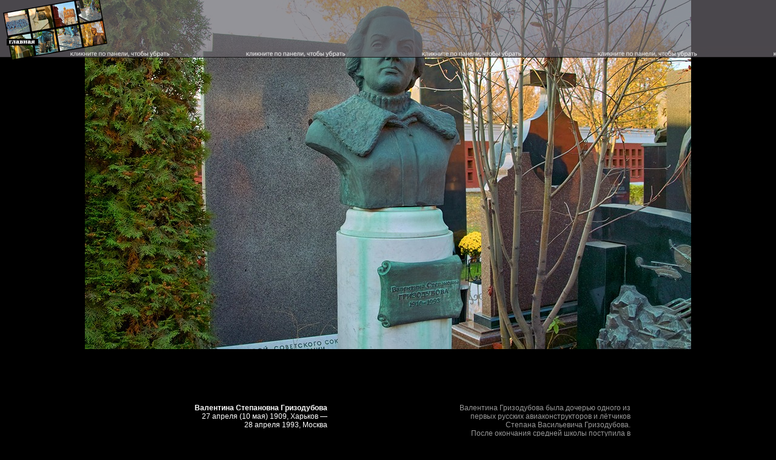

--- FILE ---
content_type: text/html; charset=UTF-8
request_url: https://novodevichye.com/grizodubova/
body_size: 3806
content:
<!DOCTYPE HTML PUBLIC "-//W3C//DTD HTML 4.01 Transitional//EN" "http://www.w3.org/TR/html4/loose.dtd">
<HTML prefix="og: https://ogp.me/ns#">
<HEAD>
<meta name="Description" content="Валентина Степановна Гризодубова
27 апреля (10 мая) 1909, Харьков —
28 апреля 1993, Москва

Легендарная лётчица, участница одного из рекордных перелётов, ветеран Великой Отечественной войны

Герой Советского Союза

Герой Социалистического Труда…">
<meta name="Keywords" content="Новодевичье, кладбище, Чехов, Маяковский, Гоголь, Хрущёв, Ельцин">
<meta http-equiv="Last-Modified" content="Sun, 11 Nov 2025 19:51:00 MSK">
<meta http-equiv=Content-Type content="text/html;  charset=utf-8">
<META NAME="Copyright" CONTENT="© 2008-2025 o7 studio">

<META property="og:title" content="Валентина Степановна Гризодубова. Лётчик">
<META property="og:image" content="/img/3082347340.jpg">
<META property="og:type" content="website">
<META property="og:description" content="Новодевичье кладбище - Пантеон СССР и России">

<TITLE>Новодевичье кладбище .. Валентина Степановна Гризодубова. Лётчик</TITLE>
<link rel="home" href="/">
<link href="/favicon.ico" rel="Shortcut Icon" type="image/x-icon">
<script language="javascript" type="application/javascript" src="/js/amin.jsz"></script>
<script type='text/javascript'>


function $(id) {
	return document.getElementById(id);
}
function toggleSample(name, reEvaluate, alwaysForwards) {
	var el = $(name);
	if (!window[name] || reEvaluate) {
		eval(el.originalText || el.innerText || el.innerHTML.unescapeHTML());
	}
	if (alwaysForwards) {
		window[name].play();
	} else {
		window[name].toggle();
	}
}
function toggleSource(el) {
	el = $(el);
	el.style.display = (el.style.display == 'none') ? '' : 'none'; 
}
</script>
<STYLE type="text/css">
	body {text-decoration : none; margin:0px;
		background:#000;
		padding: 0px 0px 20px 0px;
		color: #fff;
		font-family:sans-serif;
		font-size:9pt
	}
	a {color:#666}
	#descr {
		background:#000 url(/img/3082347340.jpg) no-repeat top;
		width:1000px;
		top:0px;
		vertical-align:top;
		display:block;
	}
	#descr td {
		margin:0px;
		padding:0px;
		vertical-align:top;
		text-align:right
	}
	.cell1, .cell1 a {color:#fff !important; padding-top:50px !important; width:500px !important;}
	.cell2, .cell2 a {color:#999 !important; padding-top:50px !important; width:500px !important;}
	#toppanel {
		width:100%;
		display:block;
		background:url(/img/panel.png);
		height:95px;
		top:0px;
		left:0px;
		margin:0;
		position:fixed;
		z-index:20;
		padding:0px}
	#seconds {position:absolute; left: 300px; overflow:auto}
	#seconds table, #seconds td {margin:0;padding:0}
	#seconds img, .ttipimg {
		width:75px; height:75px;
		padding:2px;
		margin:2px 0 6px 6px;
		border:1px solid #666}
	.ttumb {position:absolute;border:0;width:16px;height:16px;border:1px solid #fff}
	.affilate {font-size:14pt; padding: 20pt 0 40pt 80px;background: url(/affilate.gif) no-repeat 0 10px}
	#tophome {position:absolute;
		top:0px;left:5px;
		width:172px;
		border:0;
		height:100px}
	#topsay {position:absolute;
		top:0px;right:5px;
		width:100px;
		border:0;
		height:100px	}
	#mapwhere {position:absolute;
		top:-2px;left:185px;
		width:80px;
		border:0;
		height:100px}
	.desTxt2{width:60% !important;margin:50px 10% 50px 20%;padding:0}
.spA {width:230px;display:block;height:40px;background:url(/img/apes/top.gif) no-repeat top;padding:25px 0 0 0;
filter:alpha(opacity=60);-moz-opacity:.60;opacity:.60
}
.spB {width:230px;display:block;background:url(/img/apes/bot.gif) no-repeat bottom; padding: 0 0 10px 0}
.spC {width:210px;display:block;background:url(/img/apes/cntr.gif) repeat-y; padding: 0px 10px 0px 10px; text-align:left}
</STYLE>
</HEAD>
<BODY>
<div id="toppanel" onClick="toggleSample('ex1');">
<a href="/"><img src="/img/home.png" alt="Начать сначала" title="Начать сначала" border=0 id=tophome></a>

<div id=seconds></div>
<!-- a href="#"><img src="/img/say.png" alt="Поделиться мнением" title="Поделиться мнением" border=0 id=topsay></a -->
</div>


<table width=1000 id=descr align=center cellspacing=0 cellpadding=0>
<tr>
	<td colspan=2 height=566 style="text-align:left">
	<tr>
	<td class=cell1>
	<div class=desTxt2>
		<b>Валентина Степановна Гризодубова</b><br>27 апреля (10 мая) 1909, Харьков —<br>28 апреля 1993, Москва<p>Легендарная лётчица, участница одного из рекордных перелётов, ветеран Великой Отечественной войны<p>Герой Советского Союза<p>Герой Социалистического Труда				<p>&nbsp;<p>&nbsp;		<div class=spA>
		  <div class=spB>
			<div class=spC><script type="text/javascript">
<!--
var _acic={dataProvider:10};(function(){var e=document.createElement("script");e.type="text/javascript";e.async=true;e.src="https://www.acint.net/aci.js";var t=document.getElementsByTagName("script")[0];t.parentNode.insertBefore(e,t)})()
//-->
</script></div>
		  </div>
		</div>
			</div>


	<td class=cell2>
	<div class=desTxt2>
		Валентина Гризодубова была дочерью одного из первых русских авиаконструкторов и лётчиков Степана Васильевича Гризодубова.<br>После окончания средней школы поступила в Харьковский технологический институт. Занималась планерным спортом. Работала лётчиком-инструктором в Тульской авиационной школе, затем в агитэскадрилье имени Горького, была начальником Управления международных воздушных линий СССР.<p>24—25 сентября 1938 года в качестве командира экипажа вместе с П. Д. Осипенко и M. M. Расковой на самолёте «Родина» (АНТ-37) совершила беспосадочный перелёт из Москвы на Дальний Восток, установив международный женский рекорд дальности полёта (за 26 ч 29 мин покрыто расстояние в 6450 км).<p>В. С. Гризодубова, используя свою известность и знакомства в высших кругах, неоднократно ходатайствовала в защиту людей, пострадавших от репрессий. В частности, вместе с известным лётчиком М. М. Громовым, она вступилась за С. П. Королёва, будущего создателя советской космической программы; во многом благодаря их усилиям его перевели из лагеря на Колыме в ЦКБ-29.<br>В 1941 году вступила в ВКП(б). Возглавляла Антифашистский комитет советских женщин. Член комиссии по расследованию злодеяний немецко-фашистских захватчиков (1942 год).<p>Во время Великой Отечественной войны, с марта 1942 года, командовала полком Авиации дальнего действия (АДД). Лично совершила около 200 боевых вылетов (в том числе 132 – ночных) на бомбардировку вражеских объектов, для доставки боеприпасов и военных грузов на передовую и для поддержки связи с партизанскими отрядами.

				
		<p>&nbsp;<p>&nbsp;		<!--googleoff: all-->
		<div class=spA>
		  <div class=spB>
			<div class=spC><script async="async" src="https://w.uptolike.com/widgets/v1/zp.js?pid=lfd22158a28fd7a9282ec51e0493bdb571b710e989" type="text/javascript"></script></div>
		  </div>
		</div>
		<!--googleon: all-->
		
	</div>

</table>

<script type="text/javascript">
	var ex1;
	ex1 = new Animator().addSubject(new NumericalStyleSubject($('toppanel'), 'top', 0, -85));
</script>
<script defer src="https://static.cloudflareinsights.com/beacon.min.js/vcd15cbe7772f49c399c6a5babf22c1241717689176015" integrity="sha512-ZpsOmlRQV6y907TI0dKBHq9Md29nnaEIPlkf84rnaERnq6zvWvPUqr2ft8M1aS28oN72PdrCzSjY4U6VaAw1EQ==" data-cf-beacon='{"version":"2024.11.0","token":"bdcac10213074c5580e482dd4d0a686d","r":1,"server_timing":{"name":{"cfCacheStatus":true,"cfEdge":true,"cfExtPri":true,"cfL4":true,"cfOrigin":true,"cfSpeedBrain":true},"location_startswith":null}}' crossorigin="anonymous"></script>
</BODY>
</HTML>


--- FILE ---
content_type: application/javascript; charset=UTF-8
request_url: https://novodevichye.com/js/amin.jsz
body_size: 3699
content:
function Animator(options){this.setOptions(options);var _this=this;this.timerDelegate=function(){_this.onTimerEvent()};this.subjects=[];this.target=0;this.state=0;this.lastTime=null;};Animator.prototype={setOptions:function(options){this.options=Animator.applyDefaults({interval:20,duration:400,onComplete:function(){},onStep:function(){},transition:Animator.tx.easeInOut},options);},seekTo:function(to){this.seekFromTo(this.state,to);},seekFromTo:function(from,to){this.target=Math.max(0,Math.min(1,to));this.state=Math.max(0,Math.min(1,from));this.lastTime=new Date().getTime();if(!this.intervalId){this.intervalId=window.setInterval(this.timerDelegate,this.options.interval);}},jumpTo:function(to){this.target=this.state=Math.max(0,Math.min(1,to));this.propagate();},toggle:function(){this.seekTo(1-this.target);},addSubject:function(subject){this.subjects[this.subjects.length]=subject;return this;},clearSubjects:function(){this.subjects=[];},propagate:function(){var value=this.options.transition(this.state);for(var i=0;i<this.subjects.length;i++){if(this.subjects[i].setState){this.subjects[i].setState(value);}else{this.subjects[i](value);}}},onTimerEvent:function(){var now=new Date().getTime();var timePassed=now-this.lastTime;this.lastTime=now;var movement=(timePassed/this.options.duration)*(this.state<this.target?1:-1);if(Math.abs(movement)>=Math.abs(this.state-this.target)){this.state=this.target;}else{this.state+=movement;}
try{this.propagate();}finally{this.options.onStep.call(this);if(this.target==this.state){window.clearInterval(this.intervalId);this.intervalId=null;this.options.onComplete.call(this);}}},play:function(){this.seekFromTo(0,1)},reverse:function(){this.seekFromTo(1,0)},inspect:function(){var str="#<Animator:\n";for(var i=0;i<this.subjects.length;i++){str+=this.subjects[i].inspect();}
str+=">";return str;}}
Animator.applyDefaults=function(defaults,prefs){prefs=prefs||{};var prop,result={};for(prop in defaults)result[prop]=prefs[prop]!==undefined?prefs[prop]:defaults[prop];return result;}
Animator.makeArray=function(o){if(o==null)return[];if(!o.length)return[o];var result=[];for(var i=0;i<o.length;i++)result[i]=o[i];return result;}
Animator.camelize=function(string){var oStringList=string.split('-');if(oStringList.length==1)return oStringList[0];var camelizedString=string.indexOf('-')==0?oStringList[0].charAt(0).toUpperCase()+oStringList[0].substring(1):oStringList[0];for(var i=1,len=oStringList.length;i<len;i++){var s=oStringList[i];camelizedString+=s.charAt(0).toUpperCase()+s.substring(1);}
return camelizedString;}
Animator.apply=function(el,style,options){if(style instanceof Array){return new Animator(options).addSubject(new CSSStyleSubject(el,style[0],style[1]));}
return new Animator(options).addSubject(new CSSStyleSubject(el,style));}
Animator.makeEaseIn=function(a){return function(state){return Math.pow(state,a*2);}}
Animator.makeEaseOut=function(a){return function(state){return 1-Math.pow(1-state,a*2);}}
Animator.makeElastic=function(bounces){return function(state){state=Animator.tx.easeInOut(state);return((1-Math.cos(state*Math.PI*bounces))*(1-state))+state;}}
Animator.makeADSR=function(attackEnd,decayEnd,sustainEnd,sustainLevel){if(sustainLevel==null)sustainLevel=0.5;return function(state){if(state<attackEnd){return state/attackEnd;}
if(state<decayEnd){return 1-((state-attackEnd)/(decayEnd-attackEnd)*(1-sustainLevel));}
if(state<sustainEnd){return sustainLevel;}
return sustainLevel*(1-((state-sustainEnd)/(1-sustainEnd)));}}
Animator.makeBounce=function(bounces){var fn=Animator.makeElastic(bounces);return function(state){state=fn(state);return state<=1?state:2-state;}}
Animator.tx={easeInOut:function(pos){return((-Math.cos(pos*Math.PI)/2)+0.5);},linear:function(x){return x;},easeIn:Animator.makeEaseIn(1.5),easeOut:Animator.makeEaseOut(1.5),strongEaseIn:Animator.makeEaseIn(2.5),strongEaseOut:Animator.makeEaseOut(2.5),elastic:Animator.makeElastic(1),veryElastic:Animator.makeElastic(3),bouncy:Animator.makeBounce(1),veryBouncy:Animator.makeBounce(3)}
function NumericalStyleSubject(els,property,from,to,units){this.els=Animator.makeArray(els);if(property=='opacity'&&window.ActiveXObject){this.property='filter';}else{this.property=Animator.camelize(property);}
this.from=parseFloat(from);this.to=parseFloat(to);this.units=units!=null?units:'px';}
NumericalStyleSubject.prototype={setState:function(state){var style=this.getStyle(state);var visibility=(this.property=='opacity'&&state==0)?'hidden':'';var j=0;for(var i=0;i<this.els.length;i++){try{this.els[i].style[this.property]=style;}catch(e){if(this.property!='fontWeight')throw e;}
if(j++>20)return;}},getStyle:function(state){state=this.from+((this.to-this.from)*state);if(this.property=='filter')return"alpha(opacity="+Math.round(state*100)+")";if(this.property=='opacity')return state;return Math.round(state)+this.units;},inspect:function(){return"\t"+this.property+"("+this.from+this.units+" to "+this.to+this.units+")\n";}}
function ColorStyleSubject(els,property,from,to){this.els=Animator.makeArray(els);this.property=Animator.camelize(property);this.to=this.expandColor(to);this.from=this.expandColor(from);this.origFrom=from;this.origTo=to;}
ColorStyleSubject.prototype={expandColor:function(color){var hexColor,red,green,blue;hexColor=ColorStyleSubject.parseColor(color);if(hexColor){red=parseInt(hexColor.slice(1,3),16);green=parseInt(hexColor.slice(3,5),16);blue=parseInt(hexColor.slice(5,7),16);return[red,green,blue]}
if(window.DEBUG){alert("Invalid colour: '"+color+"'");}},getValueForState:function(color,state){return Math.round(this.from[color]+((this.to[color]-this.from[color])*state));},setState:function(state){var color='#'
+ColorStyleSubject.toColorPart(this.getValueForState(0,state))
+ColorStyleSubject.toColorPart(this.getValueForState(1,state))
+ColorStyleSubject.toColorPart(this.getValueForState(2,state));for(var i=0;i<this.els.length;i++){this.els[i].style[this.property]=color;}},inspect:function(){return"\t"+this.property+"("+this.origFrom+" to "+this.origTo+")\n";}}
ColorStyleSubject.parseColor=function(string){var color='#',match;if(match=ColorStyleSubject.parseColor.rgbRe.exec(string)){var part;for(var i=1;i<=3;i++){part=Math.max(0,Math.min(255,parseInt(match[i])));color+=ColorStyleSubject.toColorPart(part);}
return color;}
if(match=ColorStyleSubject.parseColor.hexRe.exec(string)){if(match[1].length==3){for(var i=0;i<3;i++){color+=match[1].charAt(i)+match[1].charAt(i);}
return color;}
return'#'+match[1];}
return false;}
ColorStyleSubject.toColorPart=function(number){if(number>255)number=255;var digits=number.toString(16);if(number<16)return'0'+digits;return digits;}
ColorStyleSubject.parseColor.rgbRe=/^rgb\(\s*(\d+)\s*,\s*(\d+)\s*,\s*(\d+)\s*\)$/i;ColorStyleSubject.parseColor.hexRe=/^\#([0-9a-fA-F]{3}|[0-9a-fA-F]{6})$/;function DiscreteStyleSubject(els,property,from,to,threshold){this.els=Animator.makeArray(els);this.property=Animator.camelize(property);this.from=from;this.to=to;this.threshold=threshold||0.5;}
DiscreteStyleSubject.prototype={setState:function(state){var j=0;for(var i=0;i<this.els.length;i++){this.els[i].style[this.property]=state<=this.threshold?this.from:this.to;}},inspect:function(){return"\t"+this.property+"("+this.from+" to "+this.to+" @ "+this.threshold+")\n";}}
function CSSStyleSubject(els,style1,style2){els=Animator.makeArray(els);this.subjects=[];if(els.length==0)return;var prop,toStyle,fromStyle;if(style2){fromStyle=this.parseStyle(style1,els[0]);toStyle=this.parseStyle(style2,els[0]);}else{toStyle=this.parseStyle(style1,els[0]);fromStyle={};for(prop in toStyle){fromStyle[prop]=CSSStyleSubject.getStyle(els[0],prop);}}
var prop;for(prop in fromStyle){if(fromStyle[prop]==toStyle[prop]){delete fromStyle[prop];delete toStyle[prop];}}
var prop,units,match,type,from,to;for(prop in fromStyle){var fromProp=String(fromStyle[prop]);var toProp=String(toStyle[prop]);if(toStyle[prop]==null){if(window.DEBUG)alert("No to style provided for '"+prop+'"');continue;}
if(from=ColorStyleSubject.parseColor(fromProp)){to=ColorStyleSubject.parseColor(toProp);type=ColorStyleSubject;}else if(fromProp.match(CSSStyleSubject.numericalRe)&&toProp.match(CSSStyleSubject.numericalRe)){from=parseFloat(fromProp);to=parseFloat(toProp);type=NumericalStyleSubject;match=CSSStyleSubject.numericalRe.exec(fromProp);var reResult=CSSStyleSubject.numericalRe.exec(toProp);if(match[1]!=null){units=match[1];}else if(reResult[1]!=null){units=reResult[1];}else{units=reResult;}}else if(fromProp.match(CSSStyleSubject.discreteRe)&&toProp.match(CSSStyleSubject.discreteRe)){from=fromProp;to=toProp;type=DiscreteStyleSubject;units=0;}else{if(window.DEBUG){alert("Unrecognised format for value of "
+prop+": '"+fromStyle[prop]+"'");}
continue;}
this.subjects[this.subjects.length]=new type(els,prop,from,to,units);}}
CSSStyleSubject.prototype={parseStyle:function(style,el){var rtn={};if(style.indexOf(":")!=-1){var styles=style.split(";");for(var i=0;i<styles.length;i++){var parts=CSSStyleSubject.ruleRe.exec(styles[i]);if(parts){rtn[parts[1]]=parts[2];}}}
else{var prop,value,oldClass;oldClass=el.className;el.className=style;for(var i=0;i<CSSStyleSubject.cssProperties.length;i++){prop=CSSStyleSubject.cssProperties[i];value=CSSStyleSubject.getStyle(el,prop);if(value!=null){rtn[prop]=value;}}
el.className=oldClass;}
return rtn;},setState:function(state){for(var i=0;i<this.subjects.length;i++){this.subjects[i].setState(state);}},inspect:function(){var str="";for(var i=0;i<this.subjects.length;i++){str+=this.subjects[i].inspect();}
return str;}}
CSSStyleSubject.getStyle=function(el,property){var style;if(document.defaultView&&document.defaultView.getComputedStyle){style=document.defaultView.getComputedStyle(el,"").getPropertyValue(property);if(style){return style;}}
property=Animator.camelize(property);if(el.currentStyle){style=el.currentStyle[property];}
return style||el.style[property]}
CSSStyleSubject.ruleRe=/^\s*([a-zA-Z\-]+)\s*:\s*(\S(.+\S)?)\s*$/;CSSStyleSubject.numericalRe=/^-?\d+(?:\.\d+)?(%|[a-zA-Z]{2})?$/;CSSStyleSubject.discreteRe=/^\w+$/;CSSStyleSubject.cssProperties=['azimuth','background','background-attachment','background-color','background-image','background-position','background-repeat','border-collapse','border-color','border-spacing','border-style','border-top','border-top-color','border-right-color','border-bottom-color','border-left-color','border-top-style','border-right-style','border-bottom-style','border-left-style','border-top-width','border-right-width','border-bottom-width','border-left-width','border-width','bottom','clear','clip','color','content','cursor','direction','display','elevation','empty-cells','css-float','font','font-family','font-size','font-size-adjust','font-stretch','font-style','font-variant','font-weight','height','left','letter-spacing','line-height','list-style','list-style-image','list-style-position','list-style-type','margin','margin-top','margin-right','margin-bottom','margin-left','max-height','max-width','min-height','min-width','orphans','outline','outline-color','outline-style','outline-width','overflow','padding','padding-top','padding-right','padding-bottom','padding-left','pause','position','right','size','table-layout','text-align','text-decoration','text-indent','text-shadow','text-transform','top','vertical-align','visibility','white-space','width','word-spacing','z-index','opacity','outline-offset','overflow-x','overflow-y'];function AnimatorChain(animators,options){this.animators=animators;this.setOptions(options);for(var i=0;i<this.animators.length;i++){this.listenTo(this.animators[i]);}
this.forwards=false;this.current=0;}
AnimatorChain.prototype={setOptions:function(options){this.options=Animator.applyDefaults({resetOnPlay:true},options);},play:function(){this.forwards=true;this.current=-1;if(this.options.resetOnPlay){for(var i=0;i<this.animators.length;i++){this.animators[i].jumpTo(0);}}
this.advance();},reverse:function(){this.forwards=false;this.current=this.animators.length;if(this.options.resetOnPlay){for(var i=0;i<this.animators.length;i++){this.animators[i].jumpTo(1);}}
this.advance();},toggle:function(){if(this.forwards){this.seekTo(0);}else{this.seekTo(1);}},listenTo:function(animator){var oldOnComplete=animator.options.onComplete;var _this=this;animator.options.onComplete=function(){if(oldOnComplete)oldOnComplete.call(animator);_this.advance();}},advance:function(){if(this.forwards){if(this.animators[this.current+1]==null)return;this.current++;this.animators[this.current].play();}else{if(this.animators[this.current-1]==null)return;this.current--;this.animators[this.current].reverse();}},seekTo:function(target){if(target<=0){this.forwards=false;this.animators[this.current].seekTo(0);}else{this.forwards=true;this.animators[this.current].seekTo(1);}}}
function Accordion(options){this.setOptions(options);var selected=this.options.initialSection,current;if(this.options.rememberance){current=document.location.hash.substring(1);}
this.rememberanceTexts=[];this.ans=[];var _this=this;for(var i=0;i<this.options.sections.length;i++){var el=this.options.sections[i];var an=new Animator(this.options.animatorOptions);var from=this.options.from+(this.options.shift*i);var to=this.options.to+(this.options.shift*i);an.addSubject(new NumericalStyleSubject(el,this.options.property,from,to,this.options.units));an.jumpTo(0);var activator=this.options.getActivator(el);activator.index=i;activator.onclick=function(){_this.show(this.index)};this.ans[this.ans.length]=an;this.rememberanceTexts[i]=activator.innerHTML.replace(/\s/g,"");if(this.rememberanceTexts[i]===current){selected=i;}}
this.show(selected);}
Accordion.prototype={setOptions:function(options){this.options=Object.extend({sections:null,getActivator:function(el){return document.getElementById(el.getAttribute("activator"))},shift:0,initialSection:0,rememberance:true,animatorOptions:{}},options||{});},show:function(section){for(var i=0;i<this.ans.length;i++){this.ans[i].seekTo(i>section?1:0);}
if(this.options.rememberance){document.location.hash=this.rememberanceTexts[section];}}}

--- FILE ---
content_type: application/javascript;charset=utf-8
request_url: https://w.uptolike.com/widgets/v1/version.js?cb=cb__utl_cb_share_1767428185770121
body_size: 396
content:
cb__utl_cb_share_1767428185770121('1ea92d09c43527572b24fe052f11127b');